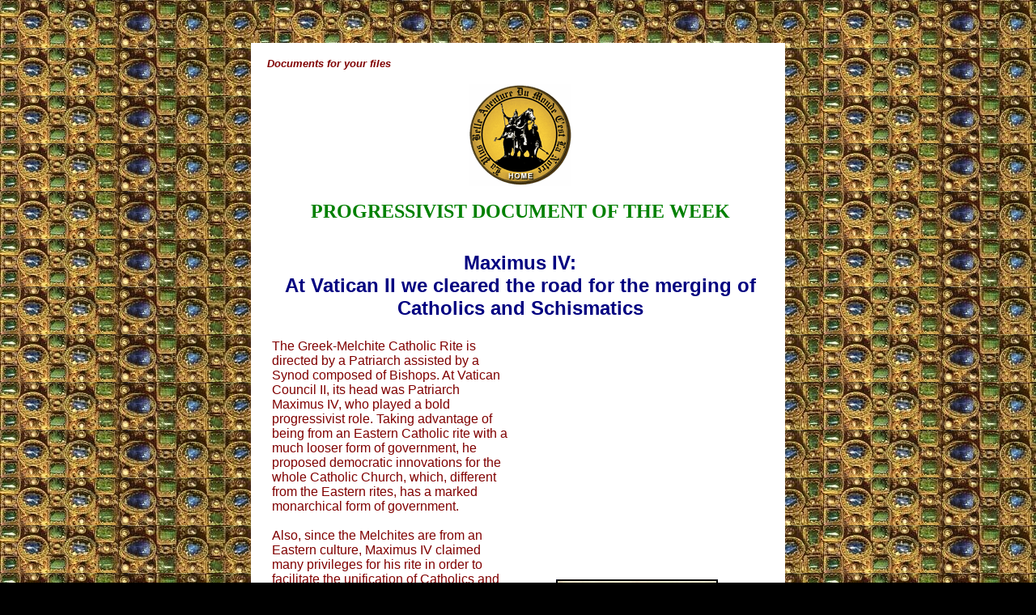

--- FILE ---
content_type: text/html
request_url: https://www.traditioninaction.org/ProgressivistDoc/A_054_MaximusIV_CCL.htm
body_size: 3620
content:
<!DOCTYPE HTML PUBLIC "-//W3C//DTD HTML 4.0 Transitional//EN"
        "http://www.w3.org/TR/REC-html40/loose.dtd">
<html>
<head>
<!-- Global site tag (gtag.js) - Google Analytics -->
<script async src="https://www.googletagmanager.com/gtag/js?id=UA-121806922-1"></script>
<script>
  window.dataLayer = window.dataLayer || [];
  function gtag(){dataLayer.push(arguments);}
  gtag('js', new Date());
  gtag('config', 'UA-121806922-1');
</script>
<title>Catholic Melchite Patriarch Maximus IV: At Vatican II we cleared the road for the merging of Catholics and Schismatics @ TraditionInAction.org</title>
<meta name="description" content="Catholic Melchite Patriarch Maximus IV: At Vatican II we cleared the road for the merging of Catholics and Schismatics ">
<meta name="keywords " content="Melchite Patriarch Maximus IV, schismatics at Vatican II, Greek-Melchite Rite, changing the Catholic Church, removing monarchy, Maximus IV, melchites at Vatican II, Melchite bishops, Vatican II, democracy in the Church, democratic Church, merging Orthodox and Catholicism, schismatics">
<meta name="author" content="Tradition in Action">
<meta name="distribution" content="Global">
<meta http-equiv="resource-type" content="document">
<meta content="text/html; charset=utf-8" http-equiv="Content-Type">

<style type="text/css">
@media only screen and (max-device-width: 480px) {
font#R	{
	font-size: 20px !important;
}
</style>
<meta id="myViewport" name="viewport" content="width = 380">
<script type="">
window.onload = function () {
    var mvp = document.getElementById('myViewport');
    mvp.setAttribute('content','width=710');
}
</script>

</head>
<body bgcolor="#000000" background="../images/bkgrnd.jpg"><br><img src="../images/blank.gif" width="1" height="27" border="0" alt="">

<table width=700 border=0 cellpadding=0 cellspacing=0 align="center">
<tr><td>
<table width=630 border=0 cellpadding=0 cellspacing=0 bgcolor="#FFFFFF" align="center"><tr><td width=20><img src="../images/blank.gif" width="20" height="1" border="0" alt=""></td>

<td><br><font color="#800000" face=arial,helvetica size=2 id="R"><b><i>Documents for your files</i> </b></font>
<br><br>
<center><a href="../index.htm"><img src="../images/A000_HOME.gif" width="126" height="126" border="0" alt="Home"></a>
<br><br>
<FONT face="times" size=5 color="green" id="R"><b>PROGRESSIVIST DOCUMENT OF THE WEEK</b></font>
<br><br><br>
<font size="5"  face="arial,helvetica" COLOR="#000080" id="R"><b> Maximus IV:<br>  
At Vatican II we cleared the road for the merging of <br>
Catholics and Schismatics </b></font></center>

<table border=0 cellpadding=2 cellspacing=1 width=625>
<tr><td><br>
<font face=arial,helvetica size=3 color="#800000" id="R"> 

<table border=0 cellpadding=2 cellspacing=1 width=607><TR><TD width="300">

<FONT COLOR="#800000" id="R">The Greek-Melchite Catholic Rite is directed by a Patriarch assisted by a Synod composed of Bishops. At Vatican Council II, its head was Patriarch Maximus IV, who played a bold progressivist role. Taking advantage of being from an Eastern Catholic rite with a much looser form of government, he proposed democratic innovations for the whole Catholic Church, which, different from the Eastern rites, has a marked monarchical form of government. 
<br><br>
Also, since the Melchites are from an Eastern culture, Maximus IV claimed many privileges for his rite in order to facilitate the unification of Catholics and Schismatics. 
<br><br>
We present <i>below</i> some excerpts from the two last pages of a Preface by  Maximus IV to the book <i>The Greek-Melchite Church at the Council</i>, a chronicle of his interventions and those of several other Melchite Bishops at Vatican II.
<br><br>
<i>At right</i> is the cover of the book <i>A Igreja Greco-Melquita no Concilio </i>. <i>At right below</i>,  photocopies of the Portuguese text. <i>Below</i>, we present our translation of the lines highlighted in yellow. <br><br>

<blockquote>
<FONT COLOR="#000080" id="R"><b>We insisted that a reform of the Roman Curia be made in the sense of a decentralization and an internationalization. This reform was decreed and will be realized little by little. The powers of the Bishops are no longer considered as concessions from Rome, renewable "faculties" that can be extended or diminished arbitrarily [by the Roman Curia]. On the contrary, interventions from Rome should be made with exceptional reservation and rarely, acceptable [only] when motivated by the general good of the Church.
<br><br>
The collegiality that characterizes the system of government of the Eastern Churches inspired and supported the institution of the Bishops Conferences.  At the Council, we were the first to present the idea of a "Permanent Synod of Bishops" around the Pope ....
<br><br>
We asked for and attained that the door no longer be closed to a more open notion of Morals regarding problems of conception and the innocent spouse ....
<br><br>
By what we said at the Council and by what we have already won for the Eastern Church, there is no doubt that we cleared the road for the merging of Orthodoxy and Catholicism. Dialogue was abbreviated.</b>
<br><br>
(Maximus IV, Preface to <i>A Igreja Greco-Melquita no Concilio</i>,  São Paulo: <i>Edições Loyola</i>, 1992, pp. XXVI-XXVII). </font></blockquote>
</FONT>

<TD width="300" ><center>
<img src="Images/A_054_Melchite01.jpg" width="200" height="311" border="0" alt="A_054_Melchite01.jpg - 35573 Bytes"><br><br>
<img src="Images/A_054_Melchite02.jpg" width="300" height="168" border="0" alt="A_054_Melchite02.jpg - 37957 Bytes"><br><br>
<img src="Images/A_054_Melchite03.jpg" width="300" height="470" border="0" alt="A_054_Melchite03.jpg - 66103 Bytes"></center></TD></TR></table>

<!-- AddToAny BEGIN -->

<div class="a2a_kit a2a_kit_size_32 a2a_default_style" style="display:inline-block; float: left">
<center><font size="1" color="gray"><em><strong>Share</strong></em></font></center>

<a class="a2a_button_twitter"></a>
<a class="a2a_button_facebook"></a>
<a class="a2a_button_pinterest"></a>
<a class="a2a_button_telegram"></a>
<p style="height:10"></p>
<a class="a2a_button_whatsapp"></a>
<a class="a2a_button_email"></a>
<a class="a2a_button_print"></a>
<a class="a2a_dd" href="https://www.addtoany.com/share"></a>
</div>

<span style="padding-left:10%; padding-top:20"><img alt="Blason de Charlemagne" src="../images/Blason.png" width="35%"  style="text-align:center; padding-top:40px;"></span>

<div class="a2a_kit a2a_kit_size_32 a2a_default_style a2a_follow" style="float:right">
<center><font size="1" color="gray"><em><strong>Follow us</strong></em></font></center>
<a class="a2a_button_twitter" href="https://twitter.com/AddToAny"></a>
<a class="a2a_button_facebook" href="https://www.facebook.com/AddToAny"></a>
<a class="a2a_button_pinterest" href="https://www.pinterest.com/traditioninaction/_created/"></a>
<a class="a2a_button_youtube" href="https://www.youtube.com/@traditioninactionmedia"></a>
<p style="height: 10px"></p>
<a class="a2a_button_instagram" href="https://www.instagram.com/traditioninaction/?hl=en"></a>
<a href="https://clouthub.com/traditioninaction"><img alt="" src="../images/CloutHub.png"></a>
<a href="https://gab.com/TraditioninAction"><img alt="" src="../images/Gab.png"></a>
<a href="https://mewe.com/p/traditioninaction"><img alt="" src="../images/Mewe.png"></a>
</div>

<script async src="https://static.addtoany.com/menu/page.js" type="text/javascript"></script>
<br><br>
<!-- AddToAny END --><div align="right"><FONT SIZE="1" color="navy" >Posted on May 27, 2006</FONT></div><br><br>

<center><img src="../images/burbtn.gif" width="250" height="1" border="0" alt="burbtn.gif - 43 Bytes"></center><br><br>

<center><font color="green" size="3" face="arial,helvetica"><b><i>Related Topics of Interest</i></b></font></center><br><br>

<center><font size="3" face="arial,helvetica" color="#800000"><b>

<img src="../images/burbtn.gif" width="8" height="8" border="0" alt="burbtn.gif - 43 Bytes"> &nbsp;&nbsp;<a href="A_053_Kung_CCL.htm">Vatican II was Made to Adapt Catholicism to Protestants and Schismatics</a><br><br>

<img src="../images/burbtn.gif" width="8" height="8" border="0" alt="burbtn.gif - 43 Bytes"> &nbsp;&nbsp;<a href="A_026_SuenensCCLRupture.htm">Card. Suenens: Vatican II Broke with the Past of the Church</a><br><br>

<img src="../images/burbtn.gif" width="8" height="8" border="0" alt="burbtn.gif - 43 Bytes"> &nbsp;&nbsp;<a href="A_024_KoenigCCL.htm">Card. Koenig: Vatican II Approves what <i>Syllabus</i> and <i>Pascendi</i> Condemns</a><br><br>

<img src="../images/burbtn.gif" width="8" height="8" border="0" alt="burbtn.gif - 43 Bytes"> &nbsp;&nbsp;<a href="A_038_Paul6Liberty.htm">Paul VI Encouraged the Increase of Theological Abuses</a><br><br>

<img src="../images/burbtn.gif" width="8" height="8" border="0" alt="burbtn.gif - 43 Bytes"> &nbsp;&nbsp;<a href="A_040_LubacRatz.htm">Card. de Lubac Points to Ratzinger as one who Destroyed the Holy Office</a><br><br>

<img src="../images/burbtn.gif" width="8" height="8" border="0" alt="burbtn.gif - 43 Bytes"> &nbsp;&nbsp;<a href="A_031_RatzingerCouterSyllabus.htm">Card. Ratzinger: <i>Gaudium et Spes</i> is a 'Counter-<i>Syllabus</i>'</a><br><br>

<img src="../images/burbtn.gif" width="8" height="8" border="0" alt="burbtn.gif - 43 Bytes"> &nbsp;&nbsp;<a href="../bev/075bev04-29-2006.htm">Is Benedict Weakening the Papacy?</a><br><br>

<img src="../images/burbtn.gif" width="8" height="8" border="0" alt="burbtn.gif - 43 Bytes"> &nbsp;&nbsp;<a href="A_004_Ratizinger_Kung.htm">Fr. Ratzinger Agrees with Kung on Reforming Papal Infallibility</a><br><br>

<img src="../images/burbtn.gif" width="8" height="8" border="0" alt="burbtn.gif - 43 Bytes"> &nbsp;&nbsp;<a href="A_010_CongarCollegiality.htm">Card. Congar Rejects the Pope as Vicar of Christ</a><br><br>

</b></font></center><br>

<center><img src="../images/burbtn.gif" width="250" height="1" border="0" alt="burbtn.gif - 43 Bytes"></center>
</font></td></tr>
</table><br>
<center><table border=0 cellpadding=2 cellspacing=1 width=607>
<tr><td><center><font color="green"  face="arial,helvetica" size="3"><b><i>Related Works of Interest</i></b></font></center><br><br>

<center><table border=1 borderColor=#CC9900 cellpadding=2 cellspacing=1 width=580>
<TR borderColor=#ffffff bgcolor="#FFF0C0"> 
<TD width="33%"><center><a href="../books.htm#mw">
<img alt="" height="215" src="../boxes/A_mw.gif" width="140"></a></center></TD> 
<TD width="33%"><center><a href="../books.htm#AI1">
<img src="../boxes/A_Offend1.gif" width="140" height="215" border="0" alt="A_Offend1.gif - 23346 Bytes"></a></center></TD>
<TD width="33%"><center><a href="../books.htm#AI2">
<img alt="Animus Injuriandi II" height="215" src="../boxes/A_AI_2.gif" "border-width: 0px" width="140"></a></center></TD></TR>
<TR borderColor=#ffffff bgcolor="#FFF0C0"> 
<TD width="33%" ><center><a href="../books.htm#AD1">
<img src="../boxes/A_ad1.gif" width="140" height="215" border="0" alt="A_ad1.gif - 32802 Bytes"></a></center></TD>
<TD width="33%"><center><a href="../books.htm#ad2">
<img src="../boxes/A_ad2.gif" width="140" height="215" border="0" alt="A_ad2.gif - 31352 Bytes"></a></center></TD> 
<TD width="33%"><center><a href="../books.htm#ff">
<img src="../boxes/A_ff.gif" width="140" height="215" border="0" alt="A_ff.gif - 33047 Bytes"></a></center></TD></tr>
<TR borderColor=#ffffff bgcolor="#FFF0C0"> 
<TD width="33%"><center><a href="../books.htm#DD">
<img alt="Destructio Dei" height="215" src="../boxes/A_DD.gif" "border-width: 0px" width="140"></a></center></TD>
<TD width="33%"><center><a href="../books.htm#hp">
<img src="../boxes/A_hp.gif" width="140" height="215" border="0" alt="A_hp.gif - 30629 Bytes"></a></center></TD>
<TD width="33%"><center><a href="../books.htm#ecclesia">
<img src="../boxes/A_ecclesia.gif" width="140" height="215" border="0" alt="A_ecclesia.gif - 33192 Bytes"></a></center></TD></TR></table>

</center></td></tr></table>
<br><br>
<center><font face=arial,helvetica size=2> <a href="A_000_Index.htm">Documents</a> &nbsp;|&nbsp; <a href="../index.htm">Home</a> &nbsp;|&nbsp; <a href="https://www.traditioninactionstore.org/">Books</a> &nbsp;|&nbsp; <a href="../cassettes.htm">CDs</a> &nbsp;|&nbsp; <a href="../search.html">Search</a> &nbsp;|&nbsp; <a href="../contact.htm">Contact Us</a> &nbsp;|&nbsp; <a href="../donate.htm">Donate</a><br><br>

<img src="../images/burbtn.gif" width="620" height="1" border="0" alt="Tradition in Action"><br>

<center><font color="#8F8F8F" face=arial,helvetica size=2>© 2002-<script type="">var tD = new Date();var datestr = (tD.getFullYear());
document.write(datestr);</script>&nbsp;&nbsp;Tradition in Action, Inc. &nbsp;&nbsp;All Rights Reserved</font></center> <br>
</font></center></center></TD>
<TD width=15><img src="../images/blank.gif" width="15" height="1" border="0" alt=""></TD></TR>
</TABLE></TD></TR></TABLE><br><img src="../images/blank.gif" width="1" height="35" border="0" alt=""><br>
</body>
</html>